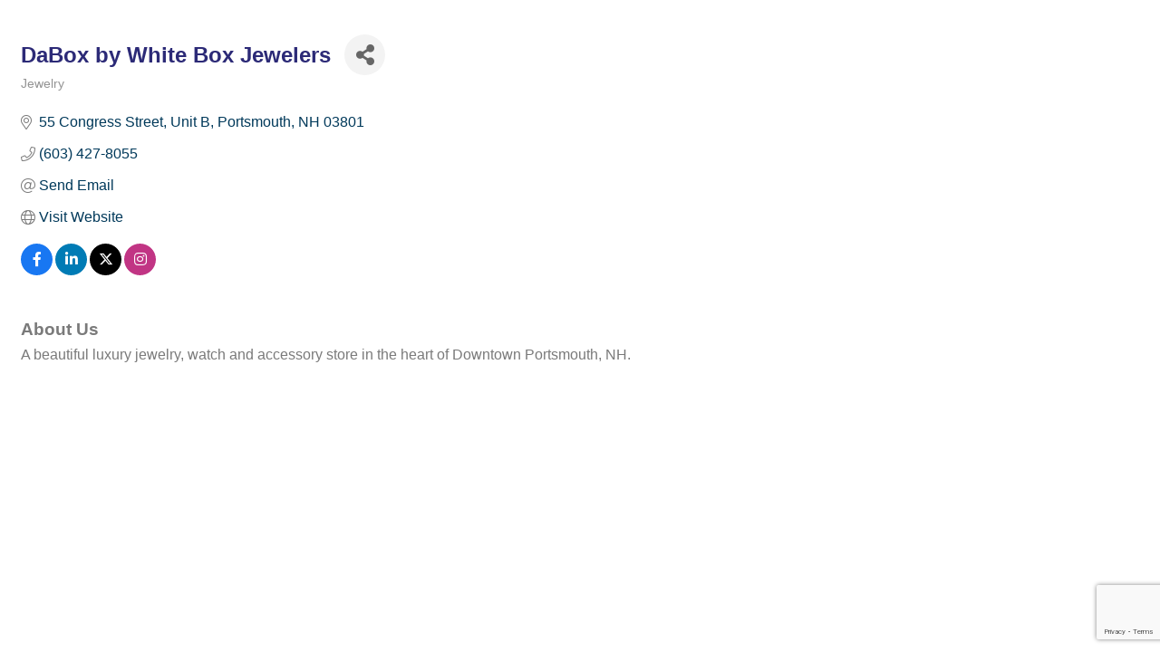

--- FILE ---
content_type: text/html; charset=utf-8
request_url: https://www.google.com/recaptcha/enterprise/anchor?ar=1&k=6LfI_T8rAAAAAMkWHrLP_GfSf3tLy9tKa839wcWa&co=aHR0cHM6Ly9idXNpbmVzcy5kZXYuZ29wb3J0c21vdXRobmguY29tOjQ0Mw..&hl=en&v=PoyoqOPhxBO7pBk68S4YbpHZ&size=invisible&anchor-ms=20000&execute-ms=30000&cb=f6tqukc5ie5j
body_size: 48763
content:
<!DOCTYPE HTML><html dir="ltr" lang="en"><head><meta http-equiv="Content-Type" content="text/html; charset=UTF-8">
<meta http-equiv="X-UA-Compatible" content="IE=edge">
<title>reCAPTCHA</title>
<style type="text/css">
/* cyrillic-ext */
@font-face {
  font-family: 'Roboto';
  font-style: normal;
  font-weight: 400;
  font-stretch: 100%;
  src: url(//fonts.gstatic.com/s/roboto/v48/KFO7CnqEu92Fr1ME7kSn66aGLdTylUAMa3GUBHMdazTgWw.woff2) format('woff2');
  unicode-range: U+0460-052F, U+1C80-1C8A, U+20B4, U+2DE0-2DFF, U+A640-A69F, U+FE2E-FE2F;
}
/* cyrillic */
@font-face {
  font-family: 'Roboto';
  font-style: normal;
  font-weight: 400;
  font-stretch: 100%;
  src: url(//fonts.gstatic.com/s/roboto/v48/KFO7CnqEu92Fr1ME7kSn66aGLdTylUAMa3iUBHMdazTgWw.woff2) format('woff2');
  unicode-range: U+0301, U+0400-045F, U+0490-0491, U+04B0-04B1, U+2116;
}
/* greek-ext */
@font-face {
  font-family: 'Roboto';
  font-style: normal;
  font-weight: 400;
  font-stretch: 100%;
  src: url(//fonts.gstatic.com/s/roboto/v48/KFO7CnqEu92Fr1ME7kSn66aGLdTylUAMa3CUBHMdazTgWw.woff2) format('woff2');
  unicode-range: U+1F00-1FFF;
}
/* greek */
@font-face {
  font-family: 'Roboto';
  font-style: normal;
  font-weight: 400;
  font-stretch: 100%;
  src: url(//fonts.gstatic.com/s/roboto/v48/KFO7CnqEu92Fr1ME7kSn66aGLdTylUAMa3-UBHMdazTgWw.woff2) format('woff2');
  unicode-range: U+0370-0377, U+037A-037F, U+0384-038A, U+038C, U+038E-03A1, U+03A3-03FF;
}
/* math */
@font-face {
  font-family: 'Roboto';
  font-style: normal;
  font-weight: 400;
  font-stretch: 100%;
  src: url(//fonts.gstatic.com/s/roboto/v48/KFO7CnqEu92Fr1ME7kSn66aGLdTylUAMawCUBHMdazTgWw.woff2) format('woff2');
  unicode-range: U+0302-0303, U+0305, U+0307-0308, U+0310, U+0312, U+0315, U+031A, U+0326-0327, U+032C, U+032F-0330, U+0332-0333, U+0338, U+033A, U+0346, U+034D, U+0391-03A1, U+03A3-03A9, U+03B1-03C9, U+03D1, U+03D5-03D6, U+03F0-03F1, U+03F4-03F5, U+2016-2017, U+2034-2038, U+203C, U+2040, U+2043, U+2047, U+2050, U+2057, U+205F, U+2070-2071, U+2074-208E, U+2090-209C, U+20D0-20DC, U+20E1, U+20E5-20EF, U+2100-2112, U+2114-2115, U+2117-2121, U+2123-214F, U+2190, U+2192, U+2194-21AE, U+21B0-21E5, U+21F1-21F2, U+21F4-2211, U+2213-2214, U+2216-22FF, U+2308-230B, U+2310, U+2319, U+231C-2321, U+2336-237A, U+237C, U+2395, U+239B-23B7, U+23D0, U+23DC-23E1, U+2474-2475, U+25AF, U+25B3, U+25B7, U+25BD, U+25C1, U+25CA, U+25CC, U+25FB, U+266D-266F, U+27C0-27FF, U+2900-2AFF, U+2B0E-2B11, U+2B30-2B4C, U+2BFE, U+3030, U+FF5B, U+FF5D, U+1D400-1D7FF, U+1EE00-1EEFF;
}
/* symbols */
@font-face {
  font-family: 'Roboto';
  font-style: normal;
  font-weight: 400;
  font-stretch: 100%;
  src: url(//fonts.gstatic.com/s/roboto/v48/KFO7CnqEu92Fr1ME7kSn66aGLdTylUAMaxKUBHMdazTgWw.woff2) format('woff2');
  unicode-range: U+0001-000C, U+000E-001F, U+007F-009F, U+20DD-20E0, U+20E2-20E4, U+2150-218F, U+2190, U+2192, U+2194-2199, U+21AF, U+21E6-21F0, U+21F3, U+2218-2219, U+2299, U+22C4-22C6, U+2300-243F, U+2440-244A, U+2460-24FF, U+25A0-27BF, U+2800-28FF, U+2921-2922, U+2981, U+29BF, U+29EB, U+2B00-2BFF, U+4DC0-4DFF, U+FFF9-FFFB, U+10140-1018E, U+10190-1019C, U+101A0, U+101D0-101FD, U+102E0-102FB, U+10E60-10E7E, U+1D2C0-1D2D3, U+1D2E0-1D37F, U+1F000-1F0FF, U+1F100-1F1AD, U+1F1E6-1F1FF, U+1F30D-1F30F, U+1F315, U+1F31C, U+1F31E, U+1F320-1F32C, U+1F336, U+1F378, U+1F37D, U+1F382, U+1F393-1F39F, U+1F3A7-1F3A8, U+1F3AC-1F3AF, U+1F3C2, U+1F3C4-1F3C6, U+1F3CA-1F3CE, U+1F3D4-1F3E0, U+1F3ED, U+1F3F1-1F3F3, U+1F3F5-1F3F7, U+1F408, U+1F415, U+1F41F, U+1F426, U+1F43F, U+1F441-1F442, U+1F444, U+1F446-1F449, U+1F44C-1F44E, U+1F453, U+1F46A, U+1F47D, U+1F4A3, U+1F4B0, U+1F4B3, U+1F4B9, U+1F4BB, U+1F4BF, U+1F4C8-1F4CB, U+1F4D6, U+1F4DA, U+1F4DF, U+1F4E3-1F4E6, U+1F4EA-1F4ED, U+1F4F7, U+1F4F9-1F4FB, U+1F4FD-1F4FE, U+1F503, U+1F507-1F50B, U+1F50D, U+1F512-1F513, U+1F53E-1F54A, U+1F54F-1F5FA, U+1F610, U+1F650-1F67F, U+1F687, U+1F68D, U+1F691, U+1F694, U+1F698, U+1F6AD, U+1F6B2, U+1F6B9-1F6BA, U+1F6BC, U+1F6C6-1F6CF, U+1F6D3-1F6D7, U+1F6E0-1F6EA, U+1F6F0-1F6F3, U+1F6F7-1F6FC, U+1F700-1F7FF, U+1F800-1F80B, U+1F810-1F847, U+1F850-1F859, U+1F860-1F887, U+1F890-1F8AD, U+1F8B0-1F8BB, U+1F8C0-1F8C1, U+1F900-1F90B, U+1F93B, U+1F946, U+1F984, U+1F996, U+1F9E9, U+1FA00-1FA6F, U+1FA70-1FA7C, U+1FA80-1FA89, U+1FA8F-1FAC6, U+1FACE-1FADC, U+1FADF-1FAE9, U+1FAF0-1FAF8, U+1FB00-1FBFF;
}
/* vietnamese */
@font-face {
  font-family: 'Roboto';
  font-style: normal;
  font-weight: 400;
  font-stretch: 100%;
  src: url(//fonts.gstatic.com/s/roboto/v48/KFO7CnqEu92Fr1ME7kSn66aGLdTylUAMa3OUBHMdazTgWw.woff2) format('woff2');
  unicode-range: U+0102-0103, U+0110-0111, U+0128-0129, U+0168-0169, U+01A0-01A1, U+01AF-01B0, U+0300-0301, U+0303-0304, U+0308-0309, U+0323, U+0329, U+1EA0-1EF9, U+20AB;
}
/* latin-ext */
@font-face {
  font-family: 'Roboto';
  font-style: normal;
  font-weight: 400;
  font-stretch: 100%;
  src: url(//fonts.gstatic.com/s/roboto/v48/KFO7CnqEu92Fr1ME7kSn66aGLdTylUAMa3KUBHMdazTgWw.woff2) format('woff2');
  unicode-range: U+0100-02BA, U+02BD-02C5, U+02C7-02CC, U+02CE-02D7, U+02DD-02FF, U+0304, U+0308, U+0329, U+1D00-1DBF, U+1E00-1E9F, U+1EF2-1EFF, U+2020, U+20A0-20AB, U+20AD-20C0, U+2113, U+2C60-2C7F, U+A720-A7FF;
}
/* latin */
@font-face {
  font-family: 'Roboto';
  font-style: normal;
  font-weight: 400;
  font-stretch: 100%;
  src: url(//fonts.gstatic.com/s/roboto/v48/KFO7CnqEu92Fr1ME7kSn66aGLdTylUAMa3yUBHMdazQ.woff2) format('woff2');
  unicode-range: U+0000-00FF, U+0131, U+0152-0153, U+02BB-02BC, U+02C6, U+02DA, U+02DC, U+0304, U+0308, U+0329, U+2000-206F, U+20AC, U+2122, U+2191, U+2193, U+2212, U+2215, U+FEFF, U+FFFD;
}
/* cyrillic-ext */
@font-face {
  font-family: 'Roboto';
  font-style: normal;
  font-weight: 500;
  font-stretch: 100%;
  src: url(//fonts.gstatic.com/s/roboto/v48/KFO7CnqEu92Fr1ME7kSn66aGLdTylUAMa3GUBHMdazTgWw.woff2) format('woff2');
  unicode-range: U+0460-052F, U+1C80-1C8A, U+20B4, U+2DE0-2DFF, U+A640-A69F, U+FE2E-FE2F;
}
/* cyrillic */
@font-face {
  font-family: 'Roboto';
  font-style: normal;
  font-weight: 500;
  font-stretch: 100%;
  src: url(//fonts.gstatic.com/s/roboto/v48/KFO7CnqEu92Fr1ME7kSn66aGLdTylUAMa3iUBHMdazTgWw.woff2) format('woff2');
  unicode-range: U+0301, U+0400-045F, U+0490-0491, U+04B0-04B1, U+2116;
}
/* greek-ext */
@font-face {
  font-family: 'Roboto';
  font-style: normal;
  font-weight: 500;
  font-stretch: 100%;
  src: url(//fonts.gstatic.com/s/roboto/v48/KFO7CnqEu92Fr1ME7kSn66aGLdTylUAMa3CUBHMdazTgWw.woff2) format('woff2');
  unicode-range: U+1F00-1FFF;
}
/* greek */
@font-face {
  font-family: 'Roboto';
  font-style: normal;
  font-weight: 500;
  font-stretch: 100%;
  src: url(//fonts.gstatic.com/s/roboto/v48/KFO7CnqEu92Fr1ME7kSn66aGLdTylUAMa3-UBHMdazTgWw.woff2) format('woff2');
  unicode-range: U+0370-0377, U+037A-037F, U+0384-038A, U+038C, U+038E-03A1, U+03A3-03FF;
}
/* math */
@font-face {
  font-family: 'Roboto';
  font-style: normal;
  font-weight: 500;
  font-stretch: 100%;
  src: url(//fonts.gstatic.com/s/roboto/v48/KFO7CnqEu92Fr1ME7kSn66aGLdTylUAMawCUBHMdazTgWw.woff2) format('woff2');
  unicode-range: U+0302-0303, U+0305, U+0307-0308, U+0310, U+0312, U+0315, U+031A, U+0326-0327, U+032C, U+032F-0330, U+0332-0333, U+0338, U+033A, U+0346, U+034D, U+0391-03A1, U+03A3-03A9, U+03B1-03C9, U+03D1, U+03D5-03D6, U+03F0-03F1, U+03F4-03F5, U+2016-2017, U+2034-2038, U+203C, U+2040, U+2043, U+2047, U+2050, U+2057, U+205F, U+2070-2071, U+2074-208E, U+2090-209C, U+20D0-20DC, U+20E1, U+20E5-20EF, U+2100-2112, U+2114-2115, U+2117-2121, U+2123-214F, U+2190, U+2192, U+2194-21AE, U+21B0-21E5, U+21F1-21F2, U+21F4-2211, U+2213-2214, U+2216-22FF, U+2308-230B, U+2310, U+2319, U+231C-2321, U+2336-237A, U+237C, U+2395, U+239B-23B7, U+23D0, U+23DC-23E1, U+2474-2475, U+25AF, U+25B3, U+25B7, U+25BD, U+25C1, U+25CA, U+25CC, U+25FB, U+266D-266F, U+27C0-27FF, U+2900-2AFF, U+2B0E-2B11, U+2B30-2B4C, U+2BFE, U+3030, U+FF5B, U+FF5D, U+1D400-1D7FF, U+1EE00-1EEFF;
}
/* symbols */
@font-face {
  font-family: 'Roboto';
  font-style: normal;
  font-weight: 500;
  font-stretch: 100%;
  src: url(//fonts.gstatic.com/s/roboto/v48/KFO7CnqEu92Fr1ME7kSn66aGLdTylUAMaxKUBHMdazTgWw.woff2) format('woff2');
  unicode-range: U+0001-000C, U+000E-001F, U+007F-009F, U+20DD-20E0, U+20E2-20E4, U+2150-218F, U+2190, U+2192, U+2194-2199, U+21AF, U+21E6-21F0, U+21F3, U+2218-2219, U+2299, U+22C4-22C6, U+2300-243F, U+2440-244A, U+2460-24FF, U+25A0-27BF, U+2800-28FF, U+2921-2922, U+2981, U+29BF, U+29EB, U+2B00-2BFF, U+4DC0-4DFF, U+FFF9-FFFB, U+10140-1018E, U+10190-1019C, U+101A0, U+101D0-101FD, U+102E0-102FB, U+10E60-10E7E, U+1D2C0-1D2D3, U+1D2E0-1D37F, U+1F000-1F0FF, U+1F100-1F1AD, U+1F1E6-1F1FF, U+1F30D-1F30F, U+1F315, U+1F31C, U+1F31E, U+1F320-1F32C, U+1F336, U+1F378, U+1F37D, U+1F382, U+1F393-1F39F, U+1F3A7-1F3A8, U+1F3AC-1F3AF, U+1F3C2, U+1F3C4-1F3C6, U+1F3CA-1F3CE, U+1F3D4-1F3E0, U+1F3ED, U+1F3F1-1F3F3, U+1F3F5-1F3F7, U+1F408, U+1F415, U+1F41F, U+1F426, U+1F43F, U+1F441-1F442, U+1F444, U+1F446-1F449, U+1F44C-1F44E, U+1F453, U+1F46A, U+1F47D, U+1F4A3, U+1F4B0, U+1F4B3, U+1F4B9, U+1F4BB, U+1F4BF, U+1F4C8-1F4CB, U+1F4D6, U+1F4DA, U+1F4DF, U+1F4E3-1F4E6, U+1F4EA-1F4ED, U+1F4F7, U+1F4F9-1F4FB, U+1F4FD-1F4FE, U+1F503, U+1F507-1F50B, U+1F50D, U+1F512-1F513, U+1F53E-1F54A, U+1F54F-1F5FA, U+1F610, U+1F650-1F67F, U+1F687, U+1F68D, U+1F691, U+1F694, U+1F698, U+1F6AD, U+1F6B2, U+1F6B9-1F6BA, U+1F6BC, U+1F6C6-1F6CF, U+1F6D3-1F6D7, U+1F6E0-1F6EA, U+1F6F0-1F6F3, U+1F6F7-1F6FC, U+1F700-1F7FF, U+1F800-1F80B, U+1F810-1F847, U+1F850-1F859, U+1F860-1F887, U+1F890-1F8AD, U+1F8B0-1F8BB, U+1F8C0-1F8C1, U+1F900-1F90B, U+1F93B, U+1F946, U+1F984, U+1F996, U+1F9E9, U+1FA00-1FA6F, U+1FA70-1FA7C, U+1FA80-1FA89, U+1FA8F-1FAC6, U+1FACE-1FADC, U+1FADF-1FAE9, U+1FAF0-1FAF8, U+1FB00-1FBFF;
}
/* vietnamese */
@font-face {
  font-family: 'Roboto';
  font-style: normal;
  font-weight: 500;
  font-stretch: 100%;
  src: url(//fonts.gstatic.com/s/roboto/v48/KFO7CnqEu92Fr1ME7kSn66aGLdTylUAMa3OUBHMdazTgWw.woff2) format('woff2');
  unicode-range: U+0102-0103, U+0110-0111, U+0128-0129, U+0168-0169, U+01A0-01A1, U+01AF-01B0, U+0300-0301, U+0303-0304, U+0308-0309, U+0323, U+0329, U+1EA0-1EF9, U+20AB;
}
/* latin-ext */
@font-face {
  font-family: 'Roboto';
  font-style: normal;
  font-weight: 500;
  font-stretch: 100%;
  src: url(//fonts.gstatic.com/s/roboto/v48/KFO7CnqEu92Fr1ME7kSn66aGLdTylUAMa3KUBHMdazTgWw.woff2) format('woff2');
  unicode-range: U+0100-02BA, U+02BD-02C5, U+02C7-02CC, U+02CE-02D7, U+02DD-02FF, U+0304, U+0308, U+0329, U+1D00-1DBF, U+1E00-1E9F, U+1EF2-1EFF, U+2020, U+20A0-20AB, U+20AD-20C0, U+2113, U+2C60-2C7F, U+A720-A7FF;
}
/* latin */
@font-face {
  font-family: 'Roboto';
  font-style: normal;
  font-weight: 500;
  font-stretch: 100%;
  src: url(//fonts.gstatic.com/s/roboto/v48/KFO7CnqEu92Fr1ME7kSn66aGLdTylUAMa3yUBHMdazQ.woff2) format('woff2');
  unicode-range: U+0000-00FF, U+0131, U+0152-0153, U+02BB-02BC, U+02C6, U+02DA, U+02DC, U+0304, U+0308, U+0329, U+2000-206F, U+20AC, U+2122, U+2191, U+2193, U+2212, U+2215, U+FEFF, U+FFFD;
}
/* cyrillic-ext */
@font-face {
  font-family: 'Roboto';
  font-style: normal;
  font-weight: 900;
  font-stretch: 100%;
  src: url(//fonts.gstatic.com/s/roboto/v48/KFO7CnqEu92Fr1ME7kSn66aGLdTylUAMa3GUBHMdazTgWw.woff2) format('woff2');
  unicode-range: U+0460-052F, U+1C80-1C8A, U+20B4, U+2DE0-2DFF, U+A640-A69F, U+FE2E-FE2F;
}
/* cyrillic */
@font-face {
  font-family: 'Roboto';
  font-style: normal;
  font-weight: 900;
  font-stretch: 100%;
  src: url(//fonts.gstatic.com/s/roboto/v48/KFO7CnqEu92Fr1ME7kSn66aGLdTylUAMa3iUBHMdazTgWw.woff2) format('woff2');
  unicode-range: U+0301, U+0400-045F, U+0490-0491, U+04B0-04B1, U+2116;
}
/* greek-ext */
@font-face {
  font-family: 'Roboto';
  font-style: normal;
  font-weight: 900;
  font-stretch: 100%;
  src: url(//fonts.gstatic.com/s/roboto/v48/KFO7CnqEu92Fr1ME7kSn66aGLdTylUAMa3CUBHMdazTgWw.woff2) format('woff2');
  unicode-range: U+1F00-1FFF;
}
/* greek */
@font-face {
  font-family: 'Roboto';
  font-style: normal;
  font-weight: 900;
  font-stretch: 100%;
  src: url(//fonts.gstatic.com/s/roboto/v48/KFO7CnqEu92Fr1ME7kSn66aGLdTylUAMa3-UBHMdazTgWw.woff2) format('woff2');
  unicode-range: U+0370-0377, U+037A-037F, U+0384-038A, U+038C, U+038E-03A1, U+03A3-03FF;
}
/* math */
@font-face {
  font-family: 'Roboto';
  font-style: normal;
  font-weight: 900;
  font-stretch: 100%;
  src: url(//fonts.gstatic.com/s/roboto/v48/KFO7CnqEu92Fr1ME7kSn66aGLdTylUAMawCUBHMdazTgWw.woff2) format('woff2');
  unicode-range: U+0302-0303, U+0305, U+0307-0308, U+0310, U+0312, U+0315, U+031A, U+0326-0327, U+032C, U+032F-0330, U+0332-0333, U+0338, U+033A, U+0346, U+034D, U+0391-03A1, U+03A3-03A9, U+03B1-03C9, U+03D1, U+03D5-03D6, U+03F0-03F1, U+03F4-03F5, U+2016-2017, U+2034-2038, U+203C, U+2040, U+2043, U+2047, U+2050, U+2057, U+205F, U+2070-2071, U+2074-208E, U+2090-209C, U+20D0-20DC, U+20E1, U+20E5-20EF, U+2100-2112, U+2114-2115, U+2117-2121, U+2123-214F, U+2190, U+2192, U+2194-21AE, U+21B0-21E5, U+21F1-21F2, U+21F4-2211, U+2213-2214, U+2216-22FF, U+2308-230B, U+2310, U+2319, U+231C-2321, U+2336-237A, U+237C, U+2395, U+239B-23B7, U+23D0, U+23DC-23E1, U+2474-2475, U+25AF, U+25B3, U+25B7, U+25BD, U+25C1, U+25CA, U+25CC, U+25FB, U+266D-266F, U+27C0-27FF, U+2900-2AFF, U+2B0E-2B11, U+2B30-2B4C, U+2BFE, U+3030, U+FF5B, U+FF5D, U+1D400-1D7FF, U+1EE00-1EEFF;
}
/* symbols */
@font-face {
  font-family: 'Roboto';
  font-style: normal;
  font-weight: 900;
  font-stretch: 100%;
  src: url(//fonts.gstatic.com/s/roboto/v48/KFO7CnqEu92Fr1ME7kSn66aGLdTylUAMaxKUBHMdazTgWw.woff2) format('woff2');
  unicode-range: U+0001-000C, U+000E-001F, U+007F-009F, U+20DD-20E0, U+20E2-20E4, U+2150-218F, U+2190, U+2192, U+2194-2199, U+21AF, U+21E6-21F0, U+21F3, U+2218-2219, U+2299, U+22C4-22C6, U+2300-243F, U+2440-244A, U+2460-24FF, U+25A0-27BF, U+2800-28FF, U+2921-2922, U+2981, U+29BF, U+29EB, U+2B00-2BFF, U+4DC0-4DFF, U+FFF9-FFFB, U+10140-1018E, U+10190-1019C, U+101A0, U+101D0-101FD, U+102E0-102FB, U+10E60-10E7E, U+1D2C0-1D2D3, U+1D2E0-1D37F, U+1F000-1F0FF, U+1F100-1F1AD, U+1F1E6-1F1FF, U+1F30D-1F30F, U+1F315, U+1F31C, U+1F31E, U+1F320-1F32C, U+1F336, U+1F378, U+1F37D, U+1F382, U+1F393-1F39F, U+1F3A7-1F3A8, U+1F3AC-1F3AF, U+1F3C2, U+1F3C4-1F3C6, U+1F3CA-1F3CE, U+1F3D4-1F3E0, U+1F3ED, U+1F3F1-1F3F3, U+1F3F5-1F3F7, U+1F408, U+1F415, U+1F41F, U+1F426, U+1F43F, U+1F441-1F442, U+1F444, U+1F446-1F449, U+1F44C-1F44E, U+1F453, U+1F46A, U+1F47D, U+1F4A3, U+1F4B0, U+1F4B3, U+1F4B9, U+1F4BB, U+1F4BF, U+1F4C8-1F4CB, U+1F4D6, U+1F4DA, U+1F4DF, U+1F4E3-1F4E6, U+1F4EA-1F4ED, U+1F4F7, U+1F4F9-1F4FB, U+1F4FD-1F4FE, U+1F503, U+1F507-1F50B, U+1F50D, U+1F512-1F513, U+1F53E-1F54A, U+1F54F-1F5FA, U+1F610, U+1F650-1F67F, U+1F687, U+1F68D, U+1F691, U+1F694, U+1F698, U+1F6AD, U+1F6B2, U+1F6B9-1F6BA, U+1F6BC, U+1F6C6-1F6CF, U+1F6D3-1F6D7, U+1F6E0-1F6EA, U+1F6F0-1F6F3, U+1F6F7-1F6FC, U+1F700-1F7FF, U+1F800-1F80B, U+1F810-1F847, U+1F850-1F859, U+1F860-1F887, U+1F890-1F8AD, U+1F8B0-1F8BB, U+1F8C0-1F8C1, U+1F900-1F90B, U+1F93B, U+1F946, U+1F984, U+1F996, U+1F9E9, U+1FA00-1FA6F, U+1FA70-1FA7C, U+1FA80-1FA89, U+1FA8F-1FAC6, U+1FACE-1FADC, U+1FADF-1FAE9, U+1FAF0-1FAF8, U+1FB00-1FBFF;
}
/* vietnamese */
@font-face {
  font-family: 'Roboto';
  font-style: normal;
  font-weight: 900;
  font-stretch: 100%;
  src: url(//fonts.gstatic.com/s/roboto/v48/KFO7CnqEu92Fr1ME7kSn66aGLdTylUAMa3OUBHMdazTgWw.woff2) format('woff2');
  unicode-range: U+0102-0103, U+0110-0111, U+0128-0129, U+0168-0169, U+01A0-01A1, U+01AF-01B0, U+0300-0301, U+0303-0304, U+0308-0309, U+0323, U+0329, U+1EA0-1EF9, U+20AB;
}
/* latin-ext */
@font-face {
  font-family: 'Roboto';
  font-style: normal;
  font-weight: 900;
  font-stretch: 100%;
  src: url(//fonts.gstatic.com/s/roboto/v48/KFO7CnqEu92Fr1ME7kSn66aGLdTylUAMa3KUBHMdazTgWw.woff2) format('woff2');
  unicode-range: U+0100-02BA, U+02BD-02C5, U+02C7-02CC, U+02CE-02D7, U+02DD-02FF, U+0304, U+0308, U+0329, U+1D00-1DBF, U+1E00-1E9F, U+1EF2-1EFF, U+2020, U+20A0-20AB, U+20AD-20C0, U+2113, U+2C60-2C7F, U+A720-A7FF;
}
/* latin */
@font-face {
  font-family: 'Roboto';
  font-style: normal;
  font-weight: 900;
  font-stretch: 100%;
  src: url(//fonts.gstatic.com/s/roboto/v48/KFO7CnqEu92Fr1ME7kSn66aGLdTylUAMa3yUBHMdazQ.woff2) format('woff2');
  unicode-range: U+0000-00FF, U+0131, U+0152-0153, U+02BB-02BC, U+02C6, U+02DA, U+02DC, U+0304, U+0308, U+0329, U+2000-206F, U+20AC, U+2122, U+2191, U+2193, U+2212, U+2215, U+FEFF, U+FFFD;
}

</style>
<link rel="stylesheet" type="text/css" href="https://www.gstatic.com/recaptcha/releases/PoyoqOPhxBO7pBk68S4YbpHZ/styles__ltr.css">
<script nonce="A5HVC3Od7DLOKpmvuXUN6w" type="text/javascript">window['__recaptcha_api'] = 'https://www.google.com/recaptcha/enterprise/';</script>
<script type="text/javascript" src="https://www.gstatic.com/recaptcha/releases/PoyoqOPhxBO7pBk68S4YbpHZ/recaptcha__en.js" nonce="A5HVC3Od7DLOKpmvuXUN6w">
      
    </script></head>
<body><div id="rc-anchor-alert" class="rc-anchor-alert"></div>
<input type="hidden" id="recaptcha-token" value="[base64]">
<script type="text/javascript" nonce="A5HVC3Od7DLOKpmvuXUN6w">
      recaptcha.anchor.Main.init("[\x22ainput\x22,[\x22bgdata\x22,\x22\x22,\[base64]/[base64]/[base64]/bmV3IHJbeF0oY1swXSk6RT09Mj9uZXcgclt4XShjWzBdLGNbMV0pOkU9PTM/bmV3IHJbeF0oY1swXSxjWzFdLGNbMl0pOkU9PTQ/[base64]/[base64]/[base64]/[base64]/[base64]/[base64]/[base64]/[base64]\x22,\[base64]\\u003d\x22,\x22w4cew71sw41tw4w4w43Dg8OOTcKubsKzwozCj8ONwpR/bMOKDgzCnMKSw4rCucKBwq8MNU7CukbCusOdND0Pw6bDlsKWHybCqEzDpz9xw5TCq8OMXAhAdkEtwogvw4zCtDYvw7pGeMOxwpomw581w7PCqQJEw7Z+wqPDpGNVEsKAN8OBE0TDm3xXcsOxwqd3wq/CvilfwqVEwqY4aMK3w5FEwrjDh8Kbwq0de1TCtV3Ck8OvZ3bCmMOjEl/Cu8KfwrQOVXAtDjxRw7sjZcKUEF1cDnoVAMONJcK5w6kBYSzDqnQWw7YzwoxRw5jCpnHCscOcdUUwOsKqC1VYO1bDsm5tNcKcw6MUfcK8Z0nClz8iFBHDg8OZw6bDnsKcw7/[base64]/DjcK4w7bCphJRwoDCphMWG8KJDcKvWcKqw7B4wqwvw7ZVVFfCrsOsE33CvcK4MF17w6zDkjw5eDTCiMOpw54dwroSKxR/T8OgwqjDmEbDgMOcZsKpSMKGC8Odcm7CrMOWw6XDqSIdw6zDv8KJwqfDnSxTwpTCi8K/wrR/[base64]/w6fDkSTCoMKmf8KnwovDncOQw6wMGjRNw61nO8KjwqrCrk3CucKUw6McwqvCnsK6w73CpzlKwoLDsjxJMsOtKQhMwq3Dl8Otw5jDrylTc8OYO8OZw6R1TsONAWRawoUBd8Ofw5Raw7YBw7vCkHohw73DvMKmw47CkcOQOF8gMsO/GxnDj23DhAlLwpDCo8KnwqLDtCDDhMKzHR3DisKwwo/CqsO6UDHClFHClWkFwqvDqcKvPsKHVcKVw59RwqfDqMOzwq83w6/Cs8KPw4LCpSLDsXR+UsO/wqc6OH7CscK7w5fCicOIwobCmVnCo8O1w4bCsgPDj8Kow6HCgcKXw7N+JxVXJcO2wrwDwpxcFMO2CwszAMKCLVPDsMKNB8KOw47CsQvCgj9Tbl1Rwp3DjSElU3zCu8KlEw7DuMOvw5FYH3XCiBfDncOIw6ZHw5LCr8OSfQnDpcO1w5E3WcKQwpzDucK/[base64]/CjcK0IsKZeDTCt8KzGmHClcO2w4RZSEg2w5d7HUFyK8O/woshw5nDr8O6w6EpWzXCpDpewrdWw4gDw4gGw6Ayw7TCjsOtw4IiRsKNCQ7DiMKtwqxIwqnDnW7DoMORw6ZgFzJXw5DDscKswoBTJDgNw67CoVfDo8O7K8KDwrnCq2N1w5RFw7ZNw7jCgsKew5ABcVzClG/[base64]/[base64]/DucKsNApEwqAAw5N0wpzDvcOkf1YsacK1w4XClRDDuA/CqsKhwrfCs3F/awMXwrlXwqjCsWzDkWjClyZyw7TCu3bDvX7ClynDjsOHw7UJw4pyNHLDo8KHwoI9w6gJLcKFw4nDj8OXwpzCtgJbwp/CucKALsOwwqbDucOiw5p5w4/Ch8K4w640wrvClcOSw5lKw6jCnEAqw7vCusKhw6Rfw5wjw4gqBsOBQDrDu1vDhsKvwos5wozDtsO3VEXCg8KywqzCsHtoKcKhwo5ywrjDtcKXdsK2KQ7CmjPDvT3DkmcuCMKLYgzCh8KuwoFmwoYzRsKmwoTCihzDmcOnLmXCsUU/DsKKKcKfJ0fCrB7Cr3bDgVh1TMK2wr/DqQxzEntIUx98eTVrw45kCQzDnXfDjMKpw6jDhEMdaX/DsBosK2/CvsONw5MNbcKkfHw7wpxHSXdmwpjDisOsw4rCnikswq9fWjw4woVOw7rCiCB6woJRHcKFwqPCtMOAw44Sw7VvAMOBwrTCvcKDNcOxw4TDk1HDhSrCncOHw4zDtw8WbD0Zwq7CjXjCq8KgJRnCgh5hw6nDuQnCgi5Mw4RKwpbChsODwptIwqbCsQ/CuMOdwoMlGysAwq5qDsKaw6/CoU/DkU7DkzzCncOhw6VVworDhMKlwpPCnjpzSMOkwq/Dr8KTwrI0L2rDrsOCw7s5YMKkw4HCqMOww6nCqcKGw73DjTTDp8KnwpV7w4Q8w4MUIcO8f8Krwp1kAcKaw7jCjcOKw447dUAQdh7CqEDCtlPCkU/CjFhXVsKSbcKJYMKNYilTwo8SJiTDkSrCmsO2McKnw6vCpThCwqJtD8OeH8KTwq5UTcKFfsK1AxFUw5pbWwB5CMOOw4jDgAnCtAhWw63DrcKSTMOsw6HDrhHCicKzIcO4OXlGSMKNTTp+wro5wpo/w4Y2w4QEw4dHSsOyw7wnw6XDn8OVwowHwqPDoDIBcMK/esOqK8KTw5rDmXwAZMKCP8KuclDCtAbDhH/DkQJ2VXLDqjUpw6zCikXDrl1FAcK5w6nDmcO+w5fCrzdOBMKFMjUQw65YwqnDuAPCqMOzwoE2w53ClcOge8O/EcO8SMKmTsOtwoIRWcOIGnFhX8Kbw67CuMOuwrrCvMK+w57ChMOZKkhnO1TClMO/[base64]/w4HDrsK4JcOQwrhRN8KkbMOlwp/CuFJIIBbCjCfDlmDDu8Oiw47DnMOOw4ohw4gHJjjDshfDpU7CoDPCrMOJwoBYT8K9wqdIOsKWJsOSWcOEw7nCl8Ojw6N7wocUw57Dqwxsw7olwpLCkCZcKMKwRsOPw7PCi8OmXjcRwpLDrBdmUhV3HSzCq8K1V8KsUy8xeMOYX8KAwrbDusOVw5DCgMKQZ2/Cp8OvX8OwwrvDgcOAfFvDk3wpw7DDpsOXXTbCtcOvwpjCnlHDncOnMsOQc8OqK8K0w4/Cg8KgBsKUwpA7w7IWIcOKw6ASw6o0ZXA1w6RRw4HCicOlw7Nkw5/CtsOtwrUCw7zDhVrDpMOpwr7DlWAZWMKGw5nDoX5Owp8hcsOEwqRQFsKjUA5rwq8GOcOKHg0kw7UWw7lmw7NfbB5UEhjDhMOQXR/CkE4Hw4/DsMK5w63DnmvDtGfCp8K5w64nw4fDolZrDMO5w4Ahw57CnSvDkB3Dq8O/w6TCnEjCl8Onwp/DkGjDicOjwpPCqcKLwrPDrWwiRcOSw4sFw7XDpsOJemvCssOhfVLDmj3DlTsswpTDtkPDqnDDksONMgfCqMOEw4dIU8OPMi4oYgzDng4owrtWBh3Dj2zCvcO0w68HwqFbw5lFRcOAwrhFbsKhwrwOLDY/w5DDlcO8YMOjMzcewpdcWcOJwoxTFy1Kw5/DqMO9w7QxYiPCosOUBsO5wrXCmsKJwr7DuDvCscKeOizDqXXCrHTDhiNYA8KDwrnCoRTCkXgxQSHDrR4twpTDksOLfwUJw4lPw4wtw6PDmsKKw68LwoYEwpXDpMKdO8OsZ8KzDMKIwpnCoMO0wrM0BcKtbV5FwprCo8KqSgZnWEk4O2xYwqfCkQwhQzU+YD/DuhbDtFDDqHMnw7HDuB8rw5jCry7CrMOZw7Y2UQwxPsKLJlvDk8Ovwpc/ThTCvzIMwpzDicOnccKoOTDCgh5Pw5wywqt9CcO7GsOEw67CgcOHwoFwPXpAbHjDghzCpQvDqcOqw70FYMKkwprDk28qG1nDoE7DisKywqTDvWIZw5bDgcO/JcOfNRsFw5vDkz8Bwr0xRsOqw5jChkvCi8KowoZ5JsOUw6LCmCTDo3HDpMK0Nnc7wrMsaExeVsODwqoABgjCpsOgwrwiw7bDh8KkGREjwpI8w5nDocKiLS4eeMOUOGlhw7s0wrDDiHsdMsKyw4QHJWx/[base64]/ClVFLAcKCX2ZrfsKxw5cpRnrDisK6w71NTnVtwrBuacKbwqYZZ8OSwoXDnWcES3I8w6A7wps9PUkLBcOFJcKCeU3DicOqw5LCnlp9XcK1CW9Jwp/[base64]/wpTCmSnCp8OTOMKDwoDDjsKKwoTCkGDDvcOiwr9zKmHDkMKCwobCjDNSw4paJhjDjApvbsOFw7rDj1gDw6d1PXPDnMKtaD1lbngdw77CtMOwUEvDrTR2woUgw6TCsMOEQsKJHcOEw6FVwrdzN8K9w6nCksKlVS7Cj13Ds0MJwonCmTJ2CcK+Rg5/EWNmwo3CmcKBB25BfzTCgMKvw4p5w4fChcOvXcOkQ8K2w6jCghljKWPCsBU+wrhsw5rDtsOGBWhzwo7DgGt/[base64]/wqMZw704wqnDmw7CpcKIw5M6w4NFw6l0wp5dP8KqS2vDu8O8wqfDlcOGOsKzw7nDoWhSV8OncWnDvn58BMKxJsO/w4hZXmtlwpo2woXCssOjQWDCrsK9HMOnHsOsw4PCmTBfU8Kzw7BCK3fDrhPCvSvCt8K1w51LQELCu8K7wq7DngZKcMO+w5jDjMK9ZEvDisOpwp5gG0ldw4sSw6PDpcO4LMOEw7zCsMKqwpk+w7xDwp0sw5XDncOtacOpcUbCt8OyRw4NIm/CowBuMBTCkMKREcOSwrEDw4p+w6tyw4/CiMONwqFlw4LCh8Kkw4pEw7DDjsOdwpkBKcOKb8OFWcOQGFJyFwDCjMO0M8KiwpfDocKqw6PCvWIxwq/Cg2gKFVjCuWjDnH3CusOAQkrCi8KQMhAlw7/DgMKGw4h+ccKJw78rw6Y0wqMvJzVtasOww6hZwprCpGvDpcKWGgXChijDn8K/wrVSRWZEM0DCm8O8AcKfQcKGV8Oew7AHwr/DoMOMKcOXwpQdEcKKAlbDkWR0wr7CvsKCw6UJw7LDvMK/woc8JsKwXcKjTsKYW8OwWijDhlkaw458wqjClwJZwqjDrsO7wrjDrz03fsOAwoIWUk8Fw4dFw5gLLcKDYsOVw5/DjghqcMKGAD3CuBZOw75teHnCp8Kkw6UCwoHCgcK8CHcIwphcWD1Xw6FfesOuwoZoUsOywqHCtAdGwpzDssOnw5k3ZU1JO8OAcDFgwrdWGMKyw6fCvMKOwpc0wqnDom1vwqVTwppNMCIGOMOQLUHDpx/Cg8OJw4FSw55cw4B6WXR7EMK0IR7DtsKsaMOzPn5TWgXDvXtAwqbDnFxEWsKUw51mwo4Xw4Iuw5AaeENAHMO3VsOBw6hdwqNzw5jDgMKRNsKrwqluK0cOacKNwoVRCQAaLgI1wrTDj8OQVcKQa8OYNyrDln/Co8O+M8OXFQdgwqjDk8OOAcKjwqkVFMOAOkTCssOow6XCp1/Dpx5Fw6nCqMO6w5EsPEhGM8ONOxfCmELDhkMmw47CkcOpw5zCoFrCog8CLiUNVsKWwowjHsOkw45ewpJIB8KqwrnDs8Ocw5Eew6TCmTxvBkvCqsO6wpxQU8KvwqfDkcKhw7XClDoiwpVAZgUgTFgnw6xawp1hw79iGMKGTMK6w7rDgW5/C8OxwpnDi8OnMHN9w6PCn0DCsRHDvQPCosK0eggdBsOQV8Orw51Cw7LCnlrCocOOw4/CucOIw70Ae2puVsOVBH7CoMODNXsvw5kzwofDk8O1w4fDpsOhwqfCsRJrw4/CocOgwqJmwpHCnyNcwpzCvcKjw6Ncwo8LOcKXBMODw7TDiURfZHMkwojDvsKQw4TCkFfDhQrDoiLDqSbCjh7CmApawoJTBQzDr8KXwp/DlsO/wrw/QB3DgsOHw4rDt1x5HMKgw7vDoCBQwrVbB3IIw508YmPCmXV3w5dRKk4sw57DhgEpwp59P8KJfzHDpXDCv8OSw6DDlsKdK8KKwpsiwqTCmMKVwrInJMOxwrzDmcOJGMKzS0fDkMOPGSTDmVE/LsKNwp7DhMOBSMKNScKgwrvCq3rDik/DhhnCvQDCu8OVGGQTw5dOw5XDvcKaB2zDqmPCvR02w7rCpMKQb8Kpwrs3wqB2w5fDgcKPC8OMBBrDjcKrw6HDhSfCiU7DtcKgw7kwA8OOaV0GDsKWBsKHAsKbaFUGOsKewoImMHTCkMODbcOIw4gJwpsBZ2lfw7lcwprDucKVXcKqwpwew5XDvcKHwpHCiXYrdcKvwo/DnUjDh8Ohw7sQwoJVwrrCicOXw5bClwA5w54+wr4Ow53CgDPCgnR6eyZATMKww74QBcOqwq/[base64]/[base64]/CqWfCjnRiEsKUIcKQTyDCiMKIbRwBN8OoBktPBC/[base64]/wplXwp0Yam7DhcORwrbCi1wkbcKVE8KkVMOJe1EPC8KPOMKWwpYOw6vCgx5IHT/DgjA4A8KDLVoiOiQNN1MpPRDCt3XDgE/DlCQdw6BVw7V0Q8KIEVc3GcK2w7fChcOgw4LCsnxuw4kVW8K5QMOMSHDCoVZRw4EKLGvDhivCncOrw5zChVV1SQHDnC1jW8OQwrIEBzpoTkJOTz1pG1/ChF7CgMKEMzXDqCzDjwnCrALDixrDgD7CgifDncOgEcKcGVHDv8O4aGM2NBF0QTvCk0MwSg1VWsKRw5nDvsO/PMOAeMOtAcKJZS8Gf2pLw4XCl8OoNmdlw5LDmH7CocO5woPDsGvClnkxw59vwo8jCcKPwpbDknUuwqjDu2XCnsKLecOFw5waPMK2fBNlAsKAw6VhwrXDmiHDm8OMw5zDrcKWwqkdw6TDgFbDrMKjOMKqw5fClMOvwprCsDDClF5keEzCty12w4w9w5fCnhnDlcKSw6/DpAUhNMK8w5TDjcKID8O3wrsSw6PDksOPw6zDqMOUwqfCtMOiFhw5bWIawrVBCMO8BsK8cCZ+UBh8w4HDmcO6wplgwoDDnCAWwqIWwrnCnRzCiQE+woTDhxXCsMO8VCpZchvCvcOsV8O4wq5nLMKlwqjCtCjCl8KzIsOMPiXDgCc/wpHDvgfCsCdqTcKKwqrDvwvCtsOrY8KmWHVcfcOQw6QPIg7CgALChSp1NsOmHMO/wo3DsHLCqsOHXgvCtnTCgkJlJMKFwonDgx7CiyrDl03Dvx/Cj2vCn0UxCgXCt8O6MMKzwpzDhcOCYw1EworDk8OEwqhtaRUXK8KDwp5gGsKhw5lxw7zCgsKiHHUjwoDDpXsYw5jChHpHwqNUwoMZcS7Dt8ODwqXDtsKDXzbDuVDCs8KLZsOXwog1BmTDk3bCvkMJEMKmw6F4FcOWEADDhQHDuwVpwql/N0jCl8K0w7Y4w7jDqRjCjDpqCV4hBMODY3Baw4VkLsOew7RhwptcbxQjw5szw4XDicOeAsOYw63DphLDiFgqX1zDqMKLNTRaw7DDqTfCl8K/[base64]/XMOVbE04eMOiwpHCnyJIP8KQesKFEcO9JGbCtHfDncKHw5/Cn8KSwq/CoMO0FsOcw70mUsK4wq0BwrnCsHg3woJew5rDswDDlD4hJcOCKsOacSYwwq8EX8OfMMOgWRxpKm3Dvw/DpkzChQ3Dk8OqaMOawrHDpQpawq8lWMKUISPCpMOow7hoYk93w7ZEw45aaMOcwrM6FHXDrxYwwq1/wooFCTwrw4LClsOEBnHDqCzDu8KdJMKmO8K3YwAheMO4w4TCr8KRw4hKf8Kyw593IA8HRBnDncKrwpJFwqBoF8K8w7RGVUt9eQ/DnT8swqvDgcKpwoDCg3d/w4F6RAXClsOFC1FxwpPCjsObUTphFWHDqcOsw6grw6XDmMKSJl47wrdqU8OFVsKXWhzDg3dMw7JAwqvDl8KmHcKdUQE1wqrCpllvw5fDnsOWwqrCvV8HayfCnsKOw6t+CFtIJMKUNTJ3w4xTwoIPZX/DnMOgHcKgwq5cw6t6woVmw5xCw5Z0w6/CvX/Dj20KGsKVJR41ZcOKccOhDi/ChDMODFVwEz8fVMKbwqhsw5Ekwp/[base64]/[base64]/CrCrCpATDkMKQERsFw7pqbU0QwrjDu3UCOAbCncKAF8KHEGfDh8O3bMObacKhbXvDvjDCocO8QmMrYsKNfsKQwq3Dl0vDuXRZwpLDtcOcYcOdw7zCh3/DucO+w6fCqsKwE8Oow6/DnRdOwq5CEcKxw4XDrSBiJ1HDux5Bw5PCgcK8YMOJw5DDk8KcOMKyw6JtcMOAbsO+GcKfFmAQwpppwpZKwpMPwoLDlHERwq5hRT3Cgnxiw53Dv8OoCV89S1RfYRDDssOtwr3DkDhZw5MeLEl7EHVswqoaVUN1IEAOVXzCizdzw5rDqinCvsKIw6DCunJJC2ccw5/DpVXCpMO3w6hgwrhpw7rDjsKswrsCTR7Ct8KkwoIpwrxUwqfDt8K6w7XDh0lrbCd8w5hIDTQRBSrDqcKSwqp2V0t5fm8Pwq/CiFLDi1/DmyzCgBnDsMKPbB8nw6zDlCh0w77CrcOGICnDp8OsdcKXwqJZXsO2w4RROALDgHbDi2DDpGRYw7dRw7cnQcKDw4w9wrdVBzVZwrrCqBbDj189wr9hfj3DgcOPVSwYw60zdsOLasOKwp3DssKeeVM/[base64]/w73DicOMw4jDgFHCijkLQEkOCcOlwrRVe8Kcw5bCrsKuOcKpKcKOw7EQwpnDlwXCo8KXfCgkXSzCr8OwFcOmwrrDtsK1awjChAjDvkV0w7PCicOvw6wkwr7CkV3DqlnDnilpbmAGN8K/DcOXWMODwqY7wpU+ADLDnlFsw7NdAXfDmsODwqMbZ8KPwoJEe29lw4FOwoceEsOOTT7CmzMYKsOhPCIvN8Kuwooaw7TDksO8anPDggbDvU/CncO3IljDmMOow5zCo2fCjMO1w4PDtztPwp/CnsO8IEQ+wqQ5w405LynCoHR5N8O8wpJCwoHCoA0wwq4CJ8O2TsKswojCrsKcwrDCsW4iwrdKwoTCgMOow4LDuGDDmsK7K8KrwqTCuHJPJhAZIAvCr8KJwqVow4x0wpM/L8KDeMO1wq3DqhXChB4Uw7JSDnrDp8KXwqBBd0R8esKgwr0tVMOGZnRlw4c8wo0lOibCmMOtwpvCrcO4FV1dw6LDocOYworDqxTDqkLDmV3Ch8Kcw6Z2w6oUw6/DnybDnTofwrR0Y3HCi8OoYUXDlMO2KSPCqcKXdcKSbE/Du8K+w4/DnkwlHcKnwpTCgyYfw6F3wp7CngEXw4wRSAN0LsO+wotGwoMKw40wUFIKw6drwoFZa2c+D8OWw7bDhk57w55mdSwWKF/[base64]/DjQBUwrIxPcO3wqPDmsOndcOew4PCs8Kxwq1HEAvCk8Ogwr/CtMOCeUDDnUF/[base64]/[base64]/DusOuPHIXwqPDoA52FcO3CEHDp2kzRG7Dl8KFL3TCh8OZwoR3wo3Cp8OGCMOadi/DvMOPOG5ZPVtbecO6O1pWw4gjDcOWwqPCoW5OF23CmwHCqDkidcKIwrdUXksOXAzCi8K5w6obAMK1UcOWTjZqw7h4wp3CmAzCoMK2wpnDu8K8w4TCgRQ8wq/[base64]/CssOjY1xpw5TCoRMPwprCjsKQPl0VS8OxbhzDvsKawrHDsgZGHMK0FzzDl8KCdiEAbcO6QUdOw6LCu0c/w4NLBHnDksKuwo7DkcKew5XDtcOeL8ORw7XCrcK6dMO9w4fDrsKowpvDp3ksGcONw5PDncOxw6R/TDosUcKVw6XDrAM1w4hQw6HDum1fwrzCjVjCq8O4w7HDicOHw4HDi8KlRMKQBsK1YsOqw4B/[base64]/w4bDtWsjw4IubcKtesOrZMKDwpLCmcK3CwfCkEAZwoBtw7olwphPw6EBaMKdw5vCqCoPTsOtA0LDrMKONXvDimJ8dWDDrDbCn2jDnsKbwo5Iw7BMFi/[base64]/CujoIFiUHw5DDlHAew5PCisK0CMOtw40YMMKPL8OowrhTw6HCpMOEwpXClkHDpRbCsDPDsjXDhsOgS0TCrMOhwoRZOFrDnhPDnlbDtzLCkF8vwq/DpcK0IANBwrw7w7XDj8KJwrs4CMKFf8KYw4QUwqNdR8O+w4PCjsOxwo9HeMKoWTLCqWzDlcK+Cg/CiypDXMKIwoUAwonDmcKrFXDCvwUhZ8KtOMKQUCcsw5BwGMOSFsKXQsKTwr8uwr91bsKKw7oDKFVEwrdDE8Kzwp5Vwr92w6bCh1c3XsOhwqs7w6Yiw4rCq8Oxwr3CuMO1XMKXWj4jw6x4U8OZwqPCtlTCicKswpjCgsKmDxzDjSjCp8KoYcOkJU47CWk/w6vDrMOdw5cGwolDw5ZEw49tJntMFHUkw6nClW1OCMKywqPCnsKUUAnDisKyfWYrwqhHA8ObwrDDisOiw65xIW0dwqAjeMKrLx/[base64]/DqjdEcsO/[base64]/YsORZcOmwrdMS8O6Mk0cwonCtsO1b8K/[base64]/wpN+VsO1wojDsjUaw4bCicO/czLCgTxpAWbCsA/DqMOOw5tlNTTDqm/DrMONwrYwwqzDt0TDrwwAwpPCpAbCvcOuE1k6PlrCnCTDgcOIw6TCpcKdMyvCoG/DicK7U8K/[base64]/ChMObwppBFcOQADwiwq7CvcOuYcO3w5nCv2HDuEJsbjMnRnzDv8KtwqzCsGswY8OZH8O8w7LDjsOrLsOQw5QbOMKLwpU5woRXwp3Co8KpLMKdwrTDhsO1KMOow5/DmcOaw7LDmGjDtwdKw7JmK8Ksw5/CvMKyYMO6w63DpMO6Ozo2w7jDlMO9GsKsYsKkwpELV8OLMcK8w7IZWcK2WRhfwr3ClsOjBSgiFcK+w5fDo1JACjnCqsKPRMOufF9RU0LDh8O0H2ZqPWYtBsOgbXvDmMK/YcKfFsKAwo7CjsObLh7CjU5pwqzDncO8wrDCrsO3SxTDvATDkcOGw4JCRS3CscOdw5zCqMKYBMK2w7sgOV/[base64]/CtMOHwozCigR/Xgx9bCDCu8OWCAlAw5t8eMKUw55bUsKUNMOBw57Cp33DvcOowrjCswZXw5nDoT3CscOmRsKow4XDlw1nw4NLJMOqw7NbOxbCr2dHTcOww4jDrsOawovCuSJFwqc6PDDDiBfDsEDDnMOTJidtw77DnMOWw4rDisK/wqnCocOFAjrCosKow4PDkkkNw6vCi1XCjMOfRcOHw6HCl8OufGzDuWXCjcOhPsKQwpzDv31/w7zCuMKlw5V0GcKrBEDCtcOnNV50w6XCuRlIG8OBwp5aPMKJw7tXwrUYw4gZw60WesKnw6PCiMK6wpzDp8KIAG7Dr2DDkG/CnzRBwrXCoB8nZ8KMwoVlZ8KXDiEgMTFME8OnwrXDh8K2w6PCvsKvVcOQI20lKsK/ZmxMwo7DgMOVw5jCqcO5w7Ylw65qAMOkwpDDsS3DiWEsw59aw4RBwqPCnFotCkZJwp9Yw7DCh8KxR2woVMOWw4IKGkF/woFew5oSK2c+w4DChnLDtlQ+f8KPZznCuMO/KH5MNlrDrcOnwo3CqyYyQMOMw5rCoRJQK3PCuAPDm294wollNMOCw5/Cr8KTWjkAwpDChR7CoiVqwp8Rw5TCinYzU0QHwpbDhcOrMcOZEmTClUjDrcO7wpfCsnkYFcKcUS/DhAjCrsKuwoR8X2zCgMK3Vkc1DTfCgsOiwqNpw4/ClcOCw6rCs8O3w7nCqivDhFQyGVxIw77CuMOcUTDDgsOZwoxNwoHDmMOrw5/ClcKow5zDoMO2wqfCg8KOEcOeT8K4wpfDhVt0w6nDiTMtJcKOLjtlGMKlw5APw4kOw5LCocOBOxlow6wvZsONwpJ5w7TCsnLCiHzCq0pvwqzCrmpaw6J4NE/CgHPDusOyP8OGR24sfcKzRMOxKn7CshDCocKqQRTDq8Oewr3CoCQQY8ODbcOxw4xyYsO8w53CgT8Vw57CssOuIyfDmDLCpMKDw6DCjSLDiGk8TsKfNjzDlCDCtMOSw5MlY8KZZgg7QMKjw4zClzPCp8K5BsOZw6/DjsK/woUrej3Cr17DkQcewrAAwpzCk8KTw6/Dv8Otw6bDplwtScKoeBcaKlrCumIcwpXCpk7ConTDmMOmwqZ0wpokPsKeJ8OmbMKKwqp/aBDCjcO2w5MNH8ObSh7CusKUwr/DvsO3ZA/CuTgzccKYw6PDnXfCl3DCoh3CjMKCKcOKw5FnYsO8LQ08HsKTw6/Du8Kkw4J1EVXDhMOpw7/CnzDDi1nDoB0+NcOYZ8OWwqnCgsOGw4PDsGnDp8OAYMK4ER7DoMKBwotQHjjDnhjCtsK+QxZ6w65qw6kTw6NNw6jCt8OeJcOswqnDnsOIVA4dw6U7wrs1ccOQI3F0w40JwpPCjcKTTRoAcsOvwrPCsMKawrbCmA56HcOiBcOZAzw+SX7ChV4cw5XDgcO0wr/DhsK2w5XDlcKpwpUuw43DpCp1w7oAKhlJT8KYw4XDnH3CqwfCtnNAw6/CjMOxMnfCuihPdE3CkGHCsVJEwq1ww4HDpcKtw6nDq1/[base64]/CtsOew73DoCl2XFtXc8KswrI/YGrCqWDDuiDCt8ODDsOiw4UPf8KJLsKvUMKNbmY1DsKSBgwpGx/ChXjDhzFuFcONw4HDmsOXw6I+P3PDkFwUwrLDtEzCn0J1wo3DmsKiNBXDg0HCjMObL2HDvn3Ct8OzEsO7WcK8w7HDjcKbwokRw4zCsMOJTGDCnwbCr1/[base64]/CiwnCh8KNPMKHAVFAITMAVcOAEcO0IcO5Yk86w4/CtWrDlsOaWcKtwrXCusO3wqhMWsK9wo/[base64]/DtiJZGMOgwrTCt8KiQ8OdLcOIwp5IS8KoHxoSasO0wr/CpcKVwqh/w6ETHGjChX7DssKrw43DrsO/Hhx4eX9cOGPDuGTCgxnDkwxfwqrCiF7CuCrCrcKhw5wbw4YLMWMeYMORw7LDkR4AwpbCgQtAwrDCtnwGw50Ow6Z/w6oLwrPCqsOeOMOjwpJDf0Zvw5HDinvCmcKyZlhqwqfCnUUfM8KPOicUBwxjLsKKwoHDrMKOX8KrwpXDhT/[base64]/DtyVQEMKifsOYHx/DgcK2wqTDqMK0XFDCjmMrC8OQSMOIwol/w7rCjsOSKMKmw7nCnTTDoDjClW0/[base64]/DjT3DsD7CusK5w4rDmcOVBGDDljcKwoE9w6RhwolhwoRnSMKWSGlcBXrCiMKPw4Vfw54CJ8OJwpZHw5jCqFvCvsKvM8Kvwr7Cn8KSMcKgwo/[base64]/CgV8awrTDg8Ovwr7CkcKUwoHCvMKtBcKpwqZIwrIhwotmw5/CmGg8w7zCqyTDoG7Dv0hOVcOHw4lww40MEsKdwrrDucKaWgLCoj41fiTCq8KfHsKGwpnDiz7Cq3pQVcKDw7B/[base64]/DtcOfe14mC2oNw6NUGD3Ci8KiTsOswp3DiU/DjsOawr/Cn8OQw47Dix7DmsKsdnzDlsKawpnDr8K+w63CvcO0OwHCi3HDi8Oqw5TCksOVcsKjw57DsVwLLAUoBsOmd21/[base64]/Dj25wFSNIwr8yw6wnwp3DnhdwEwlWGk3CocKtw7ocTQgWHsOcwp7Dm2HDksOEJzHDvjVjThtBwrrDvQE6wrpiRH/Cp8O3wpXCtjvCqDzDpwcow73DnsKiw7oxw4ZkenrCuMKrw6jDocOTR8ODX8OmwoFBw48LfRvDh8OewrjCoBU+VFzCocOgbsKKw7t0wq7CqWhpMcOUGsKRWU/CpmIFDn3DhlTDpMObwrksdsK9dsKIw61ENcK7D8Oiw6vCs1bCg8OZw6s0RMOJcDUsBsOkw73CpcODw6/CnEF4w4l+wo/[base64]/HjHDkGrDrsKywonCjMO7w6nCosOMV8KawqnDoQHDghPDnW88wrDDo8KFf8KhS8K6Rl4fwp8MwrMcWhTDrjRew6vCpCnCuUBWwr/ChwXCul5Kw5PCv3NEw69Mw4DDnBfDr2YPwoLDhUZDEC0vc1LClWALGcK5YkvCtMK9YMKJwpAjI8OowrfCpsOmw4bCohDCqCcsGzw0cio5w6bDgmZNEi/Dpn5gwpfDiMOZw55rEcOSwojDtFtxJcKzECvCo3vCmmI4wrXCnsOkHTJEw4vDpzTCosOPE8Kiw5wbwp0iw5Afc8KgHcKEw7bDrcKSCAxtw4nDpMKnw7oRMcOGw7rCig3CqsOzw4gxw7TDh8K+wqPCvcKiw6fDusOuw5gKwo/DqcOHMzsGYMKQwoHDpsOUw5MjHDMcwp9Yfx7CpCbCu8OpwpLCh8KjScKDai/DnTEDwqwjw4xwwr7CkSbDgsOjeD7Di2nDjMKcwpnDiTbDjW3CqMObwr1qbRPCkk81wrRZw5slwoZZMsOiUgtQw4bCqsK2w4/CiyTCglfCtkTCsUDCuApMRsOLDQRDKcKYw73CkS0iw6bClQbDssKSM8K7IULDpsK2w6TDpgDDiQI7w5XClg08QklQwrh3EsO9A8K2w6vCn2jCnUHCncKofMK/PhVWYTwGw5jDo8KbwrDCk2hofiDDkDM3CsOGVB5Dfh/DkX/DiT0Hwqs/wpdwfcKwwrg2wpEhwrV8WMOfS0kVOQjCs3zClzFiRQVkATLDmsOpwogTw43DocO2w7lIwrDCusKzOh9Qwo7CuhXCk1NpbcKJe8KKwprCj8K3wq/CscOmTFzDnMKiO3vDpyNyfG9iwodywol+w4fCicKlw6/[base64]/[base64]/[base64]/DnW0vwqPDh8OCw4DCpmkWw6rDm8KlVMKVbjoBdl3Dh0EVRcKMwrvDoAoQakRYfQPCjkbDlB8Iwow6H17DuBLDunFBBMKmw5fCp0PDosObaVBIw49nXUEfw73DpMOhw6EQwrwHw7pxwozDmD0oXErCplonX8KzGMK2wr/Dog3CljTCuj06fMKpwq9VUiXDkMOwwp3CiQ/DiMKNwpTCi09QXRbDiA/DtMKRwpFMw5TClyBnwpLDnmsowpvDoBEvbsKqXcKBecOFwoFWw7bDp8OeDWHCjTnDoijDlWDDmUfDlznCoVTCgcKBG8ORC8KKBsKMfH7CsHx/[base64]/wrrDjMOJRMKjwr/DgcKMw6N1D8KVKMOtw4d8wqd9w6JFwrNYwqfCt8O2w4PDtXhlFsK1HMO8w5hAw5DDu8K4w7BHByt9w4rCu11vA1nCiU9bTcOZw4Nkw4zDmk9Jw7zDu2/DmMKPwrHDn8KNwo7Do8KXwrwXHsKHHXzCmMOIGMOqWcKSwqNawpLDjnt9wrPCkF9Yw7nDpktmYATDnmjCvcKvwq/CsMOsw4RAEyRTw6HCvcKda8KVw4BmwqbCs8Ojw7/DgsKtK8Ogw4XCmlg4w6EGWhU8w6ozaMKKXiMPw7sewovCi09mw5LClsKRBwcafBjDvifCucORw5nCt8KHwqtFH2Z3woDCugfCmcKVVUtvwobChsKTw7YfPXg8w7/Cg3bCuMKUw5cJY8KxZMKuwrvDtzDDlMOjwoZSwrEVA8O8w6AoSsKLw7nCgcK7w4nClnzDg8OYwq5TwqtGwqNSe8KHw7Iwwq/[base64]/DvMKFZmnChyHCiMOVYMKbD8Khw43DhMKxOV1qwpHCncKMKMKzFzbDh1TCt8OMw74hB2/DjR/Ds8Kvw4DDg3x8TMOFw7hfw6EvwrBQQSQJf0w2w5HCqUU0O8KawrdEwqt6wpDCksKBw5PCplUBwpUvwposMlV5wpkBwoNHwpvCtQ8Bw5bDt8K5w6dPKMOuYcOow5Exw4DCgEHDo8O8w6XCv8KBwr8KeMOXw7UCaMOBwq/DncKOwpJQbcK9wrQrwq3CrCbCu8Kewr5/EMKIf0BIwrLCrMKFPsKATllHfMOPwpZnfcK+XsKtw4VXdDQMPsO9BMKww41mMMOLCsOiw4p2wobDhirDtsOVw7fCjH7DrsONEEPCosKlM8KpHMOyw4rDqixJAMOrwrLDisKHJcOMwqAAw5PCkQ54w44BZcKkwoDDj8OCYMKNV3/[base64]/[base64]/O8OZXcKTw6jCuA1zLsOYw7jDhFrDmsOWXyg0w7zDtT8HJsOBQm3CoMK7w7Ybwo1EwqrDnBNjw6zDuMOlw5jComhwwr/DgcOFCkhswobCmMK6YcKCw4p1fElfw7UzwrrDrVkvwqXCoyNyVCXDkQbCpzzDqcKgW8OpwpFuKi3Cj0PCr1zCvCHDtkJmwo9Xw6Rpw7DCiAbDtgLCssOcT17CkWnDlcK4L8OTMAkJE3jDhiopwovCvcOnw7/Dj8OKw6fDsj3CjzHDlyvDuWTCkMKkWMOBwqQgwr88bHp1wrTDl1BCw6EcIVlgwpN8BcKXTCfCoUp9woYreMKMJsKiwrwUw5jDr8OsXcOvL8OHX0QWw7PCmcKLewZdQcKnw7Ivwp/[base64]/CncOrUsKVLUE/wrpBf8OZwotUJ8K2FMOow6YOw4LCiHcCBcKXZMK8OGvDtsOOV8O0w7rCtSgzFnJYJHsrUCcwwrnDnStmNcORw7XDlcKVwpDDlsKOOMOkw5rDvMKxw5XDqwE9VcOxX1vDu8ONw7VTw5HCvsO2Y8KdawvCgFLCulEww6vCmcKGwqNAC1l5YcODBQ/CvMO4wprCpSYtasKVViLCgC5Ow63DgcOHdjDDmS1Tw7bCn1jCkm5KfnzCiAAFIS01acKEw4/DlhvDlcKwYjkkwqhGw4PDp3IMEMKPGi7Dozc9w4PCsls0ScOUw4HCswthV2jCkMKyWGoJUSHCnGlVw6Nzw6IzWn1/w647DMOhdcK/FQEwKQpsw6LDvcKlSUfDuggjS27ChVtlBcKELsKZwopEfVlOw6g/w4fCpRrClcK3wop2QT7DisKYeVjCuC4ow7NnFDBICXpUwrLDicO9w4TCn8KIw47DjUfChnpEHsOewrtUFsKzIGrDpztwwoLCq8KKwoLDn8OJw7TClCzCkV/DqMOFwp0LworCs8OdaUlLQ8KRw4bDrFLDmSnCi0PCqMK6LE9iPFIeW0ZFw7JSw4B+wo/CvsKcwotEw43DkEHCq3nDkjc4WsK7HAdZPMKOFMOswqjDuMKca1Zdw6LDh8KwwpNYw4zCscKlSH3DucKFdzTDnWQ/w7kAR8KvJEdBw7gTwpkvwpjDiBzCgCZhw6TDncKSw5FtWcOHw47Dk8KZwrrCpAPCrSBPDRbCpcOFOAYwwrNiwpJYw6vDnyJ1A8K6T1EOfwbCjsKxwpLDoUNDwr8PcGMuLWd5w6UKVQEGw4oLw4YcYkFkwqXDvcO/w5bCisKfw5ZtFsOew7jCksK/NkDDlh3CnMKXK8O0VcKWwrTCkMKuBQdNdgzDiUx4T8O5M8KBNFAvbzYbwqRfw7jCusKwfmUqVcK8w7fDgMOmM8KnwoDDoMOSR2bDmEQhw5EVK1Bww6x2w7vDq8K/CsKmVDwpa8KfwpsZZ2kNWGXDlMONw44Rw5fDlQfDgQATcmB2wplFwq/DqsKkwrsow4/[base64]/[base64]/wo/CkgpGw6XDosKRw5kyM8OJJsOqPMOzeiNQV8Oow6vCil8iX8OLUXJpWAbCnTXCqMKlCCh0w5nCuidiwrBlZSbDhxg3w4vCuD3DrF4uax1uw5jDohxjUMO1w6ECwojDln4Dw7PCuVMsSMOmAMOOO8OtV8OGT1/CsSdnwo3DhB/CnSk2GMKvw7RUwpTDr8KVBMOZXkPCrMK1SMKlDcKBwr/[base64]/EMO8csORRyN1LV00wq59PsKRw4vCuHoyw7MMw4/DlsK8WcKYw5R9wqDDkw/CugEaLybDsE/CjR03w7JDw7hbVDnCvMOXw77CtcK5w5ciw6fDvcOgw4RHwrwDT8ONNsO8FMKoU8Oxw6fCv8OPw5XDiMKKIXs8CA1OwrvDisKIOFLCkWhaIcOCF8OBwq3Co8KUFMO2SsKXwo3CpsKDw5/DkMOWLhJfw7pOwrEdM8KIHsOsecO4w6tHNMK4W0nCoVjDp8KRwqwWfUTCvHrDhcKLbsKAd8OkHsOqw4t/A8KLQQElSwXDgUjDpcKjw5BQEXTDgBUtfCJkTz9FPsKkworCncOxdsOHaFU/[base64]/DmsOmFEXDhFgMYcK5wr7CrMK6MTBiw6QEwocRGmYPBsOTwr3DjMKJwqrCrnPCo8Oew4hoCSrChMKRX8KHwozCkicUwrzCq8O+wp0nLsO2wplHVMKqOT3Co8OmfljDjRPCiirDiSzDk8Kdw6Y1wrLDpXA+Dxp0wqHDjFDCrQN+HWU8D8OQfMKwd1LDpcOyJ087RSLDnm/DpsO1w7gJwpzDkMKdwps1w6Fzw4LCsgHDlsKkfEbDhHHDpWc2w6nDhsKZw4NBRMKjw5LCrQYjw5/ClsKUwpkVw7fCrX1NHMO+QSzDk8KPZ8KJw6wUwpkqEn7CvMKMDT7DsGlmwrZtEMOtwqrCoDjCncKdw4cIwrnDrUdrwrF2wqvDvzDDgV/DvMKCw6LCpTrCsMKowoPCjcOmwoAZw7bDiw5OSX1kwqZEW8KlYsKlFMOGwrhnenTCp2HDly/DsMKHCE/Dt8KmwoTCmTg+w4HCsMOkFA3Ckn1UbcKWeg3DvnIPO3Z+KMOHA3giSG3Ds0vDt2fCpMKQw5vDkcOEe8OcGU/DrcOpRkdMAMK7w5ptXDnCqXkGJsKmw7zDjMOES8OLwpzChnvDusKuw4wTwo/DuwzDscOuw4ZkwrYUwqfDo8KTHMKSw6hRwrDDjn7CvxIiw6jDpwHCtg/DjsOZKMOWc8OrCkJ5wq9QwqIDwpHCoxdLNhMvwrY2GcKnCz0PwovClz0EDC3Dq8O3UMO7wo8cw7nCj8O3b8OZwp/CrsOJQCDChMKKTsK1wqLDqW1PwpIUw6bDr8KoVnUIwp7DpR4Pw4DDn0HCjWQvbXXCoMKVw6PCsDcOwojDmMKVdBlLw7PDi3IqwqjCnHQGw7jCqsKBa8KdwpcSw5k2b8O+PwzCr8KlT8OqRxXDsWAWImxzMnXDm04/DFbDr8OfL1A/w75rw6IXJ3s1BMONwprChVLCk8OdaBvCrcKKMncawr9+wrkucsKIbcOZwpEXwoDCq8OBwoIdwqpowp0sBwjDqnLDvMKvGUh7w5DCki7CjsK/[base64]/DrMKEZzoCUQXDscOWTRdrQcOAw7tIE8ODw7XCjh7DjktmwqdnM1w9w5cdWF/[base64]/[base64]/DjDN8wpDDghrDkj8Mw5rCujLDkcO2IsOVd8KhwrXDhkbCv8OdBMOYV1Zhw67DtCrCocKpwrTCnMKlQ8OUwoPDj3xbU8Kzw6rDv8KPf8O8w5bClMKUPsKgwrlgw7xTYBg3W8OdMsOrwoFTwq8WwppYGz8\\u003d\x22],null,[\x22conf\x22,null,\x226LfI_T8rAAAAAMkWHrLP_GfSf3tLy9tKa839wcWa\x22,0,null,null,null,1,[2,16,21,125,63,73,95,87,41,43,42,83,102,105,109,121],[1017145,275],0,null,null,null,null,0,null,0,null,700,1,null,0,\[base64]/76lBhnEnQkZnOKMAhmv8xEZ\x22,0,0,null,null,1,null,0,0,null,null,null,0],\x22https://business.dev.goportsmouthnh.com:443\x22,null,[3,1,1],null,null,null,1,3600,[\x22https://www.google.com/intl/en/policies/privacy/\x22,\x22https://www.google.com/intl/en/policies/terms/\x22],\x22hgOLZiX6lczDgUE6GJt08QaWIB7d9uucIpxPd7L2Cgk\\u003d\x22,1,0,null,1,1769012771346,0,0,[185],null,[175,164,30,174],\x22RC-4ZRxHdsJCGmAbA\x22,null,null,null,null,null,\x220dAFcWeA5JdLiETBfvBdrqMG23QluYCXnVQGnaC5UDj2om85iswMLU8aJr0VA-viqrvms7Omxl-XNxWjAKyw8VNrD61dVI3AHRAw\x22,1769095571345]");
    </script></body></html>